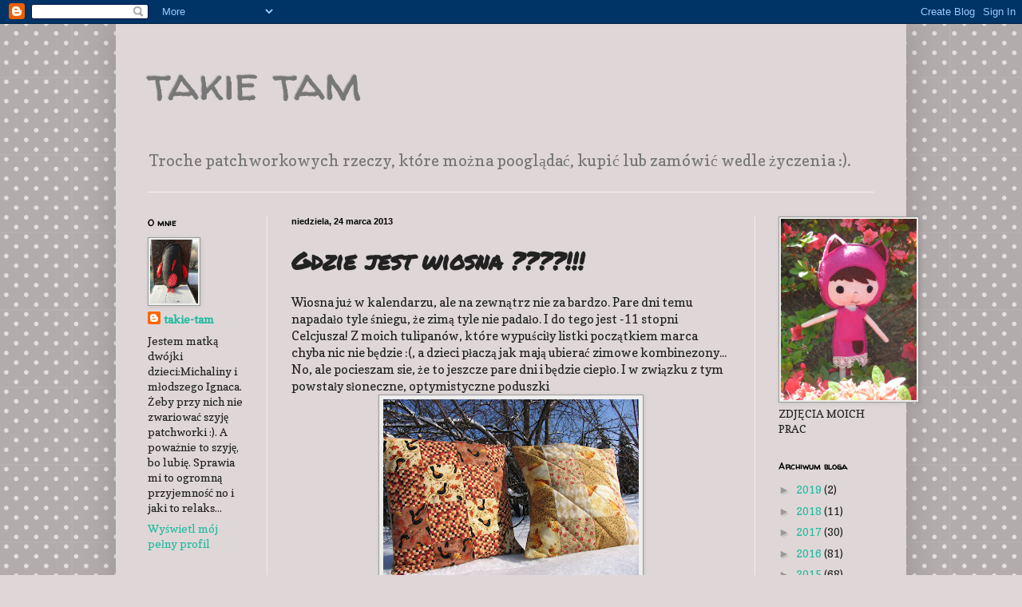

--- FILE ---
content_type: text/html; charset=UTF-8
request_url: http://blog.takie-tam.com/2013/03/gdzie-jest-wiosna.html
body_size: 13955
content:
<!DOCTYPE html>
<html class='v2' dir='ltr' lang='pl'>
<head>
<link href='https://www.blogger.com/static/v1/widgets/335934321-css_bundle_v2.css' rel='stylesheet' type='text/css'/>
<meta content='width=1100' name='viewport'/>
<meta content='text/html; charset=UTF-8' http-equiv='Content-Type'/>
<meta content='blogger' name='generator'/>
<link href='http://blog.takie-tam.com/favicon.ico' rel='icon' type='image/x-icon'/>
<link href='http://blog.takie-tam.com/2013/03/gdzie-jest-wiosna.html' rel='canonical'/>
<link rel="alternate" type="application/atom+xml" title="takie tam - Atom" href="http://blog.takie-tam.com/feeds/posts/default" />
<link rel="alternate" type="application/rss+xml" title="takie tam - RSS" href="http://blog.takie-tam.com/feeds/posts/default?alt=rss" />
<link rel="service.post" type="application/atom+xml" title="takie tam - Atom" href="https://www.blogger.com/feeds/6532046652282689311/posts/default" />

<link rel="alternate" type="application/atom+xml" title="takie tam - Atom" href="http://blog.takie-tam.com/feeds/52943315706905051/comments/default" />
<!--Can't find substitution for tag [blog.ieCssRetrofitLinks]-->
<link href='https://blogger.googleusercontent.com/img/b/R29vZ2xl/AVvXsEgEMn5zVA5EANVJKvvXiwmBc2Syx0qJpgR3-jxvFEt7nZZU36dssgGDh8ffQdEn4HEPn7TE4AL5nW3g5otL4GX1nvEVVlOHIzWDVJrl66OoszFp_vPERmihtcIKIQvZlZ4mxeGMkOR6f6Oz/s320/IMG_8896.jpg' rel='image_src'/>
<meta content='http://blog.takie-tam.com/2013/03/gdzie-jest-wiosna.html' property='og:url'/>
<meta content='Gdzie jest wiosna ????!!!' property='og:title'/>
<meta content='Wiosna już w kalendarzu, ale na zewnątrz nie za bardzo. Pare dni temu napadało tyle śniegu, że zimą tyle nie padało. I do tego jest -11 stop...' property='og:description'/>
<meta content='https://blogger.googleusercontent.com/img/b/R29vZ2xl/AVvXsEgEMn5zVA5EANVJKvvXiwmBc2Syx0qJpgR3-jxvFEt7nZZU36dssgGDh8ffQdEn4HEPn7TE4AL5nW3g5otL4GX1nvEVVlOHIzWDVJrl66OoszFp_vPERmihtcIKIQvZlZ4mxeGMkOR6f6Oz/w1200-h630-p-k-no-nu/IMG_8896.jpg' property='og:image'/>
<title>takie tam: Gdzie jest wiosna ????!!!</title>
<style type='text/css'>@font-face{font-family:'Copse';font-style:normal;font-weight:400;font-display:swap;src:url(//fonts.gstatic.com/s/copse/v16/11hPGpDKz1rGb3dkFEmDUq-B.woff2)format('woff2');unicode-range:U+0000-00FF,U+0131,U+0152-0153,U+02BB-02BC,U+02C6,U+02DA,U+02DC,U+0304,U+0308,U+0329,U+2000-206F,U+20AC,U+2122,U+2191,U+2193,U+2212,U+2215,U+FEFF,U+FFFD;}@font-face{font-family:'Permanent Marker';font-style:normal;font-weight:400;font-display:swap;src:url(//fonts.gstatic.com/s/permanentmarker/v16/Fh4uPib9Iyv2ucM6pGQMWimMp004La2Cf5b6jlg.woff2)format('woff2');unicode-range:U+0000-00FF,U+0131,U+0152-0153,U+02BB-02BC,U+02C6,U+02DA,U+02DC,U+0304,U+0308,U+0329,U+2000-206F,U+20AC,U+2122,U+2191,U+2193,U+2212,U+2215,U+FEFF,U+FFFD;}@font-face{font-family:'Walter Turncoat';font-style:normal;font-weight:400;font-display:swap;src:url(//fonts.gstatic.com/s/walterturncoat/v24/snfys0Gs98ln43n0d-14ULoToe6LZxecYZVfqA.woff2)format('woff2');unicode-range:U+0000-00FF,U+0131,U+0152-0153,U+02BB-02BC,U+02C6,U+02DA,U+02DC,U+0304,U+0308,U+0329,U+2000-206F,U+20AC,U+2122,U+2191,U+2193,U+2212,U+2215,U+FEFF,U+FFFD;}</style>
<style id='page-skin-1' type='text/css'><!--
/*
-----------------------------------------------
Blogger Template Style
Name:     Simple
Designer: Blogger
URL:      www.blogger.com
----------------------------------------------- */
/* Content
----------------------------------------------- */
body {
font: normal normal 14px Copse;
color: #222222;
background: #dfd7d7 url(//themes.googleusercontent.com/image?id=0BwVBOzw_-hbMNTQ3ODdjYmYtM2Q1Mi00MjBiLTlkNjgtZjIxMGMyYWVjYmYz) repeat scroll top center /* Credit: Ollustrator (http://www.istockphoto.com/googleimages.php?id=9505737&platform=blogger) */;
padding: 0 40px 40px 40px;
}
html body .region-inner {
min-width: 0;
max-width: 100%;
width: auto;
}
h2 {
font-size: 22px;
}
a:link {
text-decoration:none;
color: #21bba0;
}
a:visited {
text-decoration:none;
color: #888888;
}
a:hover {
text-decoration:underline;
color: #32ffed;
}
.body-fauxcolumn-outer .fauxcolumn-inner {
background: transparent none repeat scroll top left;
_background-image: none;
}
.body-fauxcolumn-outer .cap-top {
position: absolute;
z-index: 1;
height: 400px;
width: 100%;
}
.body-fauxcolumn-outer .cap-top .cap-left {
width: 100%;
background: transparent none repeat-x scroll top left;
_background-image: none;
}
.content-outer {
-moz-box-shadow: 0 0 40px rgba(0, 0, 0, .15);
-webkit-box-shadow: 0 0 5px rgba(0, 0, 0, .15);
-goog-ms-box-shadow: 0 0 10px #333333;
box-shadow: 0 0 40px rgba(0, 0, 0, .15);
margin-bottom: 1px;
}
.content-inner {
padding: 10px 10px;
}
.content-inner {
background-color: #dfd7d7;
}
/* Header
----------------------------------------------- */
.header-outer {
background: #dfd7d7 none repeat-x scroll 0 -400px;
_background-image: none;
}
.Header h1 {
font: normal normal 60px Walter Turncoat;
color: #777777;
text-shadow: -1px -1px 1px rgba(0, 0, 0, .2);
}
.Header h1 a {
color: #777777;
}
.Header .description {
font-size: 140%;
color: #777777;
}
.header-inner .Header .titlewrapper {
padding: 22px 30px;
}
.header-inner .Header .descriptionwrapper {
padding: 0 30px;
}
/* Tabs
----------------------------------------------- */
.tabs-inner .section:first-child {
border-top: 1px solid #efefef;
}
.tabs-inner .section:first-child ul {
margin-top: -1px;
border-top: 1px solid #efefef;
border-left: 0 solid #efefef;
border-right: 0 solid #efefef;
}
.tabs-inner .widget ul {
background: #999999 url(https://resources.blogblog.com/blogblog/data/1kt/simple/gradients_light.png) repeat-x scroll 0 -800px;
_background-image: none;
border-bottom: 1px solid #efefef;
margin-top: 0;
margin-left: -30px;
margin-right: -30px;
}
.tabs-inner .widget li a {
display: inline-block;
padding: .6em 1em;
font: normal normal 14px Arial, Tahoma, Helvetica, FreeSans, sans-serif;
color: #999999;
border-left: 1px solid #dfd7d7;
border-right: 1px solid #efefef;
}
.tabs-inner .widget li:first-child a {
border-left: none;
}
.tabs-inner .widget li.selected a, .tabs-inner .widget li a:hover {
color: #000000;
background-color: #eeeeee;
text-decoration: none;
}
/* Columns
----------------------------------------------- */
.main-outer {
border-top: 0 solid #eeeeee;
}
.fauxcolumn-left-outer .fauxcolumn-inner {
border-right: 1px solid #eeeeee;
}
.fauxcolumn-right-outer .fauxcolumn-inner {
border-left: 1px solid #eeeeee;
}
/* Headings
----------------------------------------------- */
div.widget > h2,
div.widget h2.title {
margin: 0 0 1em 0;
font: normal bold 11px Walter Turncoat;
color: #000000;
}
/* Widgets
----------------------------------------------- */
.widget .zippy {
color: #999999;
text-shadow: 2px 2px 1px rgba(0, 0, 0, .1);
}
.widget .popular-posts ul {
list-style: none;
}
/* Posts
----------------------------------------------- */
h2.date-header {
font: normal bold 11px Arial, Tahoma, Helvetica, FreeSans, sans-serif;
}
.date-header span {
background-color: transparent;
color: #000000;
padding: inherit;
letter-spacing: inherit;
margin: inherit;
}
.main-inner {
padding-top: 30px;
padding-bottom: 30px;
}
.main-inner .column-center-inner {
padding: 0 15px;
}
.main-inner .column-center-inner .section {
margin: 0 15px;
}
.post {
margin: 0 0 25px 0;
}
h3.post-title, .comments h4 {
font: normal bold 30px Permanent Marker;
margin: .75em 0 0;
}
.post-body {
font-size: 110%;
line-height: 1.4;
position: relative;
}
.post-body img, .post-body .tr-caption-container, .Profile img, .Image img,
.BlogList .item-thumbnail img {
padding: 2px;
background: #eeeeee;
border: 1px solid #999999;
-moz-box-shadow: 1px 1px 5px rgba(0, 0, 0, .1);
-webkit-box-shadow: 1px 1px 5px rgba(0, 0, 0, .1);
box-shadow: 1px 1px 5px rgba(0, 0, 0, .1);
}
.post-body img, .post-body .tr-caption-container {
padding: 5px;
}
.post-body .tr-caption-container {
color: #000000;
}
.post-body .tr-caption-container img {
padding: 0;
background: transparent;
border: none;
-moz-box-shadow: 0 0 0 rgba(0, 0, 0, .1);
-webkit-box-shadow: 0 0 0 rgba(0, 0, 0, .1);
box-shadow: 0 0 0 rgba(0, 0, 0, .1);
}
.post-header {
margin: 0 0 1.5em;
line-height: 1.6;
font-size: 90%;
}
.post-footer {
margin: 20px -2px 0;
padding: 5px 10px;
color: #666666;
background-color: #dfd7d7;
border-bottom: 1px solid #dfd7d7;
line-height: 1.6;
font-size: 90%;
}
#comments .comment-author {
padding-top: 1.5em;
border-top: 1px solid #eeeeee;
background-position: 0 1.5em;
}
#comments .comment-author:first-child {
padding-top: 0;
border-top: none;
}
.avatar-image-container {
margin: .2em 0 0;
}
#comments .avatar-image-container img {
border: 1px solid #999999;
}
/* Comments
----------------------------------------------- */
.comments .comments-content .icon.blog-author {
background-repeat: no-repeat;
background-image: url([data-uri]);
}
.comments .comments-content .loadmore a {
border-top: 1px solid #999999;
border-bottom: 1px solid #999999;
}
.comments .comment-thread.inline-thread {
background-color: #dfd7d7;
}
.comments .continue {
border-top: 2px solid #999999;
}
/* Accents
---------------------------------------------- */
.section-columns td.columns-cell {
border-left: 1px solid #eeeeee;
}
.blog-pager {
background: transparent none no-repeat scroll top center;
}
.blog-pager-older-link, .home-link,
.blog-pager-newer-link {
background-color: #dfd7d7;
padding: 5px;
}
.footer-outer {
border-top: 0 dashed #bbbbbb;
}
/* Mobile
----------------------------------------------- */
body.mobile  {
background-size: auto;
}
.mobile .body-fauxcolumn-outer {
background: transparent none repeat scroll top left;
}
.mobile .body-fauxcolumn-outer .cap-top {
background-size: 100% auto;
}
.mobile .content-outer {
-webkit-box-shadow: 0 0 3px rgba(0, 0, 0, .15);
box-shadow: 0 0 3px rgba(0, 0, 0, .15);
}
.mobile .tabs-inner .widget ul {
margin-left: 0;
margin-right: 0;
}
.mobile .post {
margin: 0;
}
.mobile .main-inner .column-center-inner .section {
margin: 0;
}
.mobile .date-header span {
padding: 0.1em 10px;
margin: 0 -10px;
}
.mobile h3.post-title {
margin: 0;
}
.mobile .blog-pager {
background: transparent none no-repeat scroll top center;
}
.mobile .footer-outer {
border-top: none;
}
.mobile .main-inner, .mobile .footer-inner {
background-color: #dfd7d7;
}
.mobile-index-contents {
color: #222222;
}
.mobile-link-button {
background-color: #21bba0;
}
.mobile-link-button a:link, .mobile-link-button a:visited {
color: #ffffff;
}
.mobile .tabs-inner .section:first-child {
border-top: none;
}
.mobile .tabs-inner .PageList .widget-content {
background-color: #eeeeee;
color: #000000;
border-top: 1px solid #efefef;
border-bottom: 1px solid #efefef;
}
.mobile .tabs-inner .PageList .widget-content .pagelist-arrow {
border-left: 1px solid #efefef;
}

--></style>
<style id='template-skin-1' type='text/css'><!--
body {
min-width: 990px;
}
.content-outer, .content-fauxcolumn-outer, .region-inner {
min-width: 990px;
max-width: 990px;
_width: 990px;
}
.main-inner .columns {
padding-left: 180px;
padding-right: 180px;
}
.main-inner .fauxcolumn-center-outer {
left: 180px;
right: 180px;
/* IE6 does not respect left and right together */
_width: expression(this.parentNode.offsetWidth -
parseInt("180px") -
parseInt("180px") + 'px');
}
.main-inner .fauxcolumn-left-outer {
width: 180px;
}
.main-inner .fauxcolumn-right-outer {
width: 180px;
}
.main-inner .column-left-outer {
width: 180px;
right: 100%;
margin-left: -180px;
}
.main-inner .column-right-outer {
width: 180px;
margin-right: -180px;
}
#layout {
min-width: 0;
}
#layout .content-outer {
min-width: 0;
width: 800px;
}
#layout .region-inner {
min-width: 0;
width: auto;
}
body#layout div.add_widget {
padding: 8px;
}
body#layout div.add_widget a {
margin-left: 32px;
}
--></style>
<style>
    body {background-image:url(\/\/themes.googleusercontent.com\/image?id=0BwVBOzw_-hbMNTQ3ODdjYmYtM2Q1Mi00MjBiLTlkNjgtZjIxMGMyYWVjYmYz);}
    
@media (max-width: 200px) { body {background-image:url(\/\/themes.googleusercontent.com\/image?id=0BwVBOzw_-hbMNTQ3ODdjYmYtM2Q1Mi00MjBiLTlkNjgtZjIxMGMyYWVjYmYz&options=w200);}}
@media (max-width: 400px) and (min-width: 201px) { body {background-image:url(\/\/themes.googleusercontent.com\/image?id=0BwVBOzw_-hbMNTQ3ODdjYmYtM2Q1Mi00MjBiLTlkNjgtZjIxMGMyYWVjYmYz&options=w400);}}
@media (max-width: 800px) and (min-width: 401px) { body {background-image:url(\/\/themes.googleusercontent.com\/image?id=0BwVBOzw_-hbMNTQ3ODdjYmYtM2Q1Mi00MjBiLTlkNjgtZjIxMGMyYWVjYmYz&options=w800);}}
@media (max-width: 1200px) and (min-width: 801px) { body {background-image:url(\/\/themes.googleusercontent.com\/image?id=0BwVBOzw_-hbMNTQ3ODdjYmYtM2Q1Mi00MjBiLTlkNjgtZjIxMGMyYWVjYmYz&options=w1200);}}
/* Last tag covers anything over one higher than the previous max-size cap. */
@media (min-width: 1201px) { body {background-image:url(\/\/themes.googleusercontent.com\/image?id=0BwVBOzw_-hbMNTQ3ODdjYmYtM2Q1Mi00MjBiLTlkNjgtZjIxMGMyYWVjYmYz&options=w1600);}}
  </style>
<link href='https://www.blogger.com/dyn-css/authorization.css?targetBlogID=6532046652282689311&amp;zx=9d1f9dee-2fa7-40a0-8ceb-1f5d47877fff' media='none' onload='if(media!=&#39;all&#39;)media=&#39;all&#39;' rel='stylesheet'/><noscript><link href='https://www.blogger.com/dyn-css/authorization.css?targetBlogID=6532046652282689311&amp;zx=9d1f9dee-2fa7-40a0-8ceb-1f5d47877fff' rel='stylesheet'/></noscript>
<meta name='google-adsense-platform-account' content='ca-host-pub-1556223355139109'/>
<meta name='google-adsense-platform-domain' content='blogspot.com'/>

</head>
<body class='loading variant-pale'>
<div class='navbar section' id='navbar' name='Pasek nawigacyjny'><div class='widget Navbar' data-version='1' id='Navbar1'><script type="text/javascript">
    function setAttributeOnload(object, attribute, val) {
      if(window.addEventListener) {
        window.addEventListener('load',
          function(){ object[attribute] = val; }, false);
      } else {
        window.attachEvent('onload', function(){ object[attribute] = val; });
      }
    }
  </script>
<div id="navbar-iframe-container"></div>
<script type="text/javascript" src="https://apis.google.com/js/platform.js"></script>
<script type="text/javascript">
      gapi.load("gapi.iframes:gapi.iframes.style.bubble", function() {
        if (gapi.iframes && gapi.iframes.getContext) {
          gapi.iframes.getContext().openChild({
              url: 'https://www.blogger.com/navbar/6532046652282689311?po\x3d52943315706905051\x26origin\x3dhttp://blog.takie-tam.com',
              where: document.getElementById("navbar-iframe-container"),
              id: "navbar-iframe"
          });
        }
      });
    </script><script type="text/javascript">
(function() {
var script = document.createElement('script');
script.type = 'text/javascript';
script.src = '//pagead2.googlesyndication.com/pagead/js/google_top_exp.js';
var head = document.getElementsByTagName('head')[0];
if (head) {
head.appendChild(script);
}})();
</script>
</div></div>
<div class='body-fauxcolumns'>
<div class='fauxcolumn-outer body-fauxcolumn-outer'>
<div class='cap-top'>
<div class='cap-left'></div>
<div class='cap-right'></div>
</div>
<div class='fauxborder-left'>
<div class='fauxborder-right'></div>
<div class='fauxcolumn-inner'>
</div>
</div>
<div class='cap-bottom'>
<div class='cap-left'></div>
<div class='cap-right'></div>
</div>
</div>
</div>
<div class='content'>
<div class='content-fauxcolumns'>
<div class='fauxcolumn-outer content-fauxcolumn-outer'>
<div class='cap-top'>
<div class='cap-left'></div>
<div class='cap-right'></div>
</div>
<div class='fauxborder-left'>
<div class='fauxborder-right'></div>
<div class='fauxcolumn-inner'>
</div>
</div>
<div class='cap-bottom'>
<div class='cap-left'></div>
<div class='cap-right'></div>
</div>
</div>
</div>
<div class='content-outer'>
<div class='content-cap-top cap-top'>
<div class='cap-left'></div>
<div class='cap-right'></div>
</div>
<div class='fauxborder-left content-fauxborder-left'>
<div class='fauxborder-right content-fauxborder-right'></div>
<div class='content-inner'>
<header>
<div class='header-outer'>
<div class='header-cap-top cap-top'>
<div class='cap-left'></div>
<div class='cap-right'></div>
</div>
<div class='fauxborder-left header-fauxborder-left'>
<div class='fauxborder-right header-fauxborder-right'></div>
<div class='region-inner header-inner'>
<div class='header section' id='header' name='Nagłówek'><div class='widget Header' data-version='1' id='Header1'>
<div id='header-inner'>
<div class='titlewrapper'>
<h1 class='title'>
<a href='http://blog.takie-tam.com/'>
takie tam
</a>
</h1>
</div>
<div class='descriptionwrapper'>
<p class='description'><span>Troche patchworkowych rzeczy, które można pooglądać, kupić lub zamówić wedle życzenia :).</span></p>
</div>
</div>
</div></div>
</div>
</div>
<div class='header-cap-bottom cap-bottom'>
<div class='cap-left'></div>
<div class='cap-right'></div>
</div>
</div>
</header>
<div class='tabs-outer'>
<div class='tabs-cap-top cap-top'>
<div class='cap-left'></div>
<div class='cap-right'></div>
</div>
<div class='fauxborder-left tabs-fauxborder-left'>
<div class='fauxborder-right tabs-fauxborder-right'></div>
<div class='region-inner tabs-inner'>
<div class='tabs no-items section' id='crosscol' name='Wszystkie kolumny'></div>
<div class='tabs no-items section' id='crosscol-overflow' name='Cross-Column 2'></div>
</div>
</div>
<div class='tabs-cap-bottom cap-bottom'>
<div class='cap-left'></div>
<div class='cap-right'></div>
</div>
</div>
<div class='main-outer'>
<div class='main-cap-top cap-top'>
<div class='cap-left'></div>
<div class='cap-right'></div>
</div>
<div class='fauxborder-left main-fauxborder-left'>
<div class='fauxborder-right main-fauxborder-right'></div>
<div class='region-inner main-inner'>
<div class='columns fauxcolumns'>
<div class='fauxcolumn-outer fauxcolumn-center-outer'>
<div class='cap-top'>
<div class='cap-left'></div>
<div class='cap-right'></div>
</div>
<div class='fauxborder-left'>
<div class='fauxborder-right'></div>
<div class='fauxcolumn-inner'>
</div>
</div>
<div class='cap-bottom'>
<div class='cap-left'></div>
<div class='cap-right'></div>
</div>
</div>
<div class='fauxcolumn-outer fauxcolumn-left-outer'>
<div class='cap-top'>
<div class='cap-left'></div>
<div class='cap-right'></div>
</div>
<div class='fauxborder-left'>
<div class='fauxborder-right'></div>
<div class='fauxcolumn-inner'>
</div>
</div>
<div class='cap-bottom'>
<div class='cap-left'></div>
<div class='cap-right'></div>
</div>
</div>
<div class='fauxcolumn-outer fauxcolumn-right-outer'>
<div class='cap-top'>
<div class='cap-left'></div>
<div class='cap-right'></div>
</div>
<div class='fauxborder-left'>
<div class='fauxborder-right'></div>
<div class='fauxcolumn-inner'>
</div>
</div>
<div class='cap-bottom'>
<div class='cap-left'></div>
<div class='cap-right'></div>
</div>
</div>
<!-- corrects IE6 width calculation -->
<div class='columns-inner'>
<div class='column-center-outer'>
<div class='column-center-inner'>
<div class='main section' id='main' name='Główny'><div class='widget Blog' data-version='1' id='Blog1'>
<div class='blog-posts hfeed'>

          <div class="date-outer">
        
<h2 class='date-header'><span>niedziela, 24 marca 2013</span></h2>

          <div class="date-posts">
        
<div class='post-outer'>
<div class='post hentry uncustomized-post-template' itemprop='blogPost' itemscope='itemscope' itemtype='http://schema.org/BlogPosting'>
<meta content='https://blogger.googleusercontent.com/img/b/R29vZ2xl/AVvXsEgEMn5zVA5EANVJKvvXiwmBc2Syx0qJpgR3-jxvFEt7nZZU36dssgGDh8ffQdEn4HEPn7TE4AL5nW3g5otL4GX1nvEVVlOHIzWDVJrl66OoszFp_vPERmihtcIKIQvZlZ4mxeGMkOR6f6Oz/s320/IMG_8896.jpg' itemprop='image_url'/>
<meta content='6532046652282689311' itemprop='blogId'/>
<meta content='52943315706905051' itemprop='postId'/>
<a name='52943315706905051'></a>
<h3 class='post-title entry-title' itemprop='name'>
Gdzie jest wiosna ????!!!
</h3>
<div class='post-header'>
<div class='post-header-line-1'></div>
</div>
<div class='post-body entry-content' id='post-body-52943315706905051' itemprop='description articleBody'>
Wiosna już w kalendarzu, ale na zewnątrz nie za bardzo. Pare dni temu napadało tyle śniegu, że zimą tyle nie padało. I do tego jest -11 stopni Celcjusza! Z moich tulipanów, które wypuściły listki początkiem marca chyba nic nie będzie :(, a dzieci płaczą jak mają ubierać zimowe kombinezony...<br />
No, ale pocieszam sie, że to jeszcze pare dni i będzie ciepło. I w związku z tym powstały słoneczne, optymistyczne poduszki<br />
<div class="separator" style="clear: both; text-align: center;">
<a href="https://blogger.googleusercontent.com/img/b/R29vZ2xl/AVvXsEgEMn5zVA5EANVJKvvXiwmBc2Syx0qJpgR3-jxvFEt7nZZU36dssgGDh8ffQdEn4HEPn7TE4AL5nW3g5otL4GX1nvEVVlOHIzWDVJrl66OoszFp_vPERmihtcIKIQvZlZ4mxeGMkOR6f6Oz/s1600/IMG_8896.jpg" imageanchor="1" style="margin-left: 1em; margin-right: 1em;"><img border="0" height="240" src="https://blogger.googleusercontent.com/img/b/R29vZ2xl/AVvXsEgEMn5zVA5EANVJKvvXiwmBc2Syx0qJpgR3-jxvFEt7nZZU36dssgGDh8ffQdEn4HEPn7TE4AL5nW3g5otL4GX1nvEVVlOHIzWDVJrl66OoszFp_vPERmihtcIKIQvZlZ4mxeGMkOR6f6Oz/s320/IMG_8896.jpg" width="320" /></a></div>
i "żółwiowa" torebka:<br />
<div class="separator" style="clear: both; text-align: center;">
<a href="https://blogger.googleusercontent.com/img/b/R29vZ2xl/AVvXsEh-TrTkDhwP13Cbp_g_kV6rnbUzGVaCGUlCX-T__ZTbe6aS2evSBFxpMV5ZOAul8d6qa0MptElNTv8zO0hVqSpgHEv_5mTj3EeX78qIUFEFhJXyBreOI3fQGNNbOXmpgICtDarLOGnj3SwD/s1600/IMG_8893.jpg" imageanchor="1" style="margin-left: 1em; margin-right: 1em;"><img border="0" height="240" src="https://blogger.googleusercontent.com/img/b/R29vZ2xl/AVvXsEh-TrTkDhwP13Cbp_g_kV6rnbUzGVaCGUlCX-T__ZTbe6aS2evSBFxpMV5ZOAul8d6qa0MptElNTv8zO0hVqSpgHEv_5mTj3EeX78qIUFEFhJXyBreOI3fQGNNbOXmpgICtDarLOGnj3SwD/s320/IMG_8893.jpg" width="320" /></a></div>
<br />
<br />
No i skończyłam jakiś czas temu "większe" szycie (narzuty na sofe i pufe, zasłony i poduszki). Niestety zdjecie nie jest zbyt dobre, bo robione było późno wieczorem, ale mam nadzieję, że właścicielka pstryknie mi fotke w bardziej sprzyjających okolicznościach :)<br />
<div class="separator" style="clear: both; text-align: center;">
<a href="https://blogger.googleusercontent.com/img/b/R29vZ2xl/AVvXsEihvB5ijFgT6hdM3fA105sEUx7B-0Et5WYzusUlpEGzgxYjwkNTB8Hjg_TjJ-Oi6tFOJXGC3ha9MWbtG7x3mzHm4Ux_pNSbB0lOh_imUUSp6Pb05k3-nB1gjzQwM_w8fjIt_ZhejBcUpR9k/s1600/IMG_8882.jpg" imageanchor="1" style="margin-left: 1em; margin-right: 1em;"><img border="0" height="240" src="https://blogger.googleusercontent.com/img/b/R29vZ2xl/AVvXsEihvB5ijFgT6hdM3fA105sEUx7B-0Et5WYzusUlpEGzgxYjwkNTB8Hjg_TjJ-Oi6tFOJXGC3ha9MWbtG7x3mzHm4Ux_pNSbB0lOh_imUUSp6Pb05k3-nB1gjzQwM_w8fjIt_ZhejBcUpR9k/s320/IMG_8882.jpg" width="320" /></a></div>
<br />
<div class="separator" style="clear: both; text-align: center;">
<a href="https://blogger.googleusercontent.com/img/b/R29vZ2xl/AVvXsEjW1DQVINDQuiAnp08jCXUg7ilCWLrEgK3ABwlVEm35VcnchU3nnYvHDkw89kSvdP2YvDdDIA9C9yCakbqqpIjBKkoY4JDS3Jbcjepk0CFfu6ANwN_HPuKwzwKBshqPfuD_4HT8o_MCXilJ/s1600/IMG_8885.jpg" imageanchor="1" style="margin-left: 1em; margin-right: 1em;"><img border="0" height="240" src="https://blogger.googleusercontent.com/img/b/R29vZ2xl/AVvXsEjW1DQVINDQuiAnp08jCXUg7ilCWLrEgK3ABwlVEm35VcnchU3nnYvHDkw89kSvdP2YvDdDIA9C9yCakbqqpIjBKkoY4JDS3Jbcjepk0CFfu6ANwN_HPuKwzwKBshqPfuD_4HT8o_MCXilJ/s320/IMG_8885.jpg" width="320" /></a></div>
A w tak zwanym miedzy czasie uszyłam jeszcze dwa "ubranka" na garnki do przedszkola Michaliny i poduszki:<br />
<div class="separator" style="clear: both; text-align: center;">
<a href="https://blogger.googleusercontent.com/img/b/R29vZ2xl/AVvXsEho9vShAcDr-Mht3ZVY4gFAHQ51S4LlT4Vl5TKFdglPL57YwWoq4OmC1Fukn2T7X7UaqfIYvi7tu2FtpBh8mw1xAjtb0CTqS2yN96Vdt7JLy0YOVjDcs-ReeFr_NPHAiW1tvhtP5dzZC4bX/s1600/IMG_8837.jpg" imageanchor="1" style="margin-left: 1em; margin-right: 1em;"><img border="0" height="240" src="https://blogger.googleusercontent.com/img/b/R29vZ2xl/AVvXsEho9vShAcDr-Mht3ZVY4gFAHQ51S4LlT4Vl5TKFdglPL57YwWoq4OmC1Fukn2T7X7UaqfIYvi7tu2FtpBh8mw1xAjtb0CTqS2yN96Vdt7JLy0YOVjDcs-ReeFr_NPHAiW1tvhtP5dzZC4bX/s320/IMG_8837.jpg" width="320" /></a></div>
A za tydzień święta Wielkanocne......<br /><br />
<br />
<div style='clear: both;'></div>
</div>
<div class='post-footer'>
<div class='post-footer-line post-footer-line-1'>
<span class='post-author vcard'>
Autor:
<span class='fn' itemprop='author' itemscope='itemscope' itemtype='http://schema.org/Person'>
<meta content='https://www.blogger.com/profile/14424086561843412749' itemprop='url'/>
<a class='g-profile' href='https://www.blogger.com/profile/14424086561843412749' rel='author' title='author profile'>
<span itemprop='name'>takie-tam</span>
</a>
</span>
</span>
<span class='post-timestamp'>
o
<meta content='http://blog.takie-tam.com/2013/03/gdzie-jest-wiosna.html' itemprop='url'/>
<a class='timestamp-link' href='http://blog.takie-tam.com/2013/03/gdzie-jest-wiosna.html' rel='bookmark' title='permanent link'><abbr class='published' itemprop='datePublished' title='2013-03-24T09:43:00+01:00'>09:43</abbr></a>
</span>
<span class='post-comment-link'>
</span>
<span class='post-icons'>
<span class='item-control blog-admin pid-2006950010'>
<a href='https://www.blogger.com/post-edit.g?blogID=6532046652282689311&postID=52943315706905051&from=pencil' title='Edytuj post'>
<img alt='' class='icon-action' height='18' src='https://resources.blogblog.com/img/icon18_edit_allbkg.gif' width='18'/>
</a>
</span>
</span>
<div class='post-share-buttons goog-inline-block'>
<a class='goog-inline-block share-button sb-email' href='https://www.blogger.com/share-post.g?blogID=6532046652282689311&postID=52943315706905051&target=email' target='_blank' title='Wyślij pocztą e-mail'><span class='share-button-link-text'>Wyślij pocztą e-mail</span></a><a class='goog-inline-block share-button sb-blog' href='https://www.blogger.com/share-post.g?blogID=6532046652282689311&postID=52943315706905051&target=blog' onclick='window.open(this.href, "_blank", "height=270,width=475"); return false;' target='_blank' title='Wrzuć na bloga'><span class='share-button-link-text'>Wrzuć na bloga</span></a><a class='goog-inline-block share-button sb-twitter' href='https://www.blogger.com/share-post.g?blogID=6532046652282689311&postID=52943315706905051&target=twitter' target='_blank' title='Udostępnij w X'><span class='share-button-link-text'>Udostępnij w X</span></a><a class='goog-inline-block share-button sb-facebook' href='https://www.blogger.com/share-post.g?blogID=6532046652282689311&postID=52943315706905051&target=facebook' onclick='window.open(this.href, "_blank", "height=430,width=640"); return false;' target='_blank' title='Udostępnij w usłudze Facebook'><span class='share-button-link-text'>Udostępnij w usłudze Facebook</span></a><a class='goog-inline-block share-button sb-pinterest' href='https://www.blogger.com/share-post.g?blogID=6532046652282689311&postID=52943315706905051&target=pinterest' target='_blank' title='Udostępnij w serwisie Pinterest'><span class='share-button-link-text'>Udostępnij w serwisie Pinterest</span></a>
</div>
</div>
<div class='post-footer-line post-footer-line-2'>
<span class='post-labels'>
</span>
</div>
<div class='post-footer-line post-footer-line-3'>
<span class='post-location'>
</span>
</div>
</div>
</div>
<div class='comments' id='comments'>
<a name='comments'></a>
<h4>Brak komentarzy:</h4>
<div id='Blog1_comments-block-wrapper'>
<dl class='avatar-comment-indent' id='comments-block'>
</dl>
</div>
<p class='comment-footer'>
<div class='comment-form'>
<a name='comment-form'></a>
<h4 id='comment-post-message'>Prześlij komentarz</h4>
<p>
</p>
<a href='https://www.blogger.com/comment/frame/6532046652282689311?po=52943315706905051&hl=pl&saa=85391&origin=http://blog.takie-tam.com' id='comment-editor-src'></a>
<iframe allowtransparency='true' class='blogger-iframe-colorize blogger-comment-from-post' frameborder='0' height='410px' id='comment-editor' name='comment-editor' src='' width='100%'></iframe>
<script src='https://www.blogger.com/static/v1/jsbin/2830521187-comment_from_post_iframe.js' type='text/javascript'></script>
<script type='text/javascript'>
      BLOG_CMT_createIframe('https://www.blogger.com/rpc_relay.html');
    </script>
</div>
</p>
</div>
</div>

        </div></div>
      
</div>
<div class='blog-pager' id='blog-pager'>
<span id='blog-pager-newer-link'>
<a class='blog-pager-newer-link' href='http://blog.takie-tam.com/2013/03/za-trzy-dni-swieta-wielkanocne-na.html' id='Blog1_blog-pager-newer-link' title='Nowszy post'>Nowszy post</a>
</span>
<span id='blog-pager-older-link'>
<a class='blog-pager-older-link' href='http://blog.takie-tam.com/2013/02/huu-huu.html' id='Blog1_blog-pager-older-link' title='Starszy post'>Starszy post</a>
</span>
<a class='home-link' href='http://blog.takie-tam.com/'>Strona główna</a>
</div>
<div class='clear'></div>
<div class='post-feeds'>
<div class='feed-links'>
Subskrybuj:
<a class='feed-link' href='http://blog.takie-tam.com/feeds/52943315706905051/comments/default' target='_blank' type='application/atom+xml'>Komentarze do posta (Atom)</a>
</div>
</div>
</div></div>
</div>
</div>
<div class='column-left-outer'>
<div class='column-left-inner'>
<aside>
<div class='sidebar section' id='sidebar-left-1'><div class='widget Profile' data-version='1' id='Profile1'>
<h2>O mnie</h2>
<div class='widget-content'>
<a href='https://www.blogger.com/profile/14424086561843412749'><img alt='Moje zdjęcie' class='profile-img' height='80' src='//blogger.googleusercontent.com/img/b/R29vZ2xl/AVvXsEi2NqICaeDiwWHv4bEsGPGtyDKpj1WEjNC4cmB1LZQuSDImDyCr7kibd80oc76hrNDMF_5GOp39GtYXs0jiBog4EQkOdKi34k5TdxVjOJyjS1kurgLInqbGSpNltV0fcJQ/s220/20131218_092629.jpg' width='60'/></a>
<dl class='profile-datablock'>
<dt class='profile-data'>
<a class='profile-name-link g-profile' href='https://www.blogger.com/profile/14424086561843412749' rel='author' style='background-image: url(//www.blogger.com/img/logo-16.png);'>
takie-tam
</a>
</dt>
<dd class='profile-textblock'>Jestem matką dwójki dzieci:Michaliny i młodszego Ignaca. Żeby przy nich nie zwariować szyję patchworki :). A poważnie to szyję, bo lubię. Sprawia mi to ogromną przyjemność no i jaki to relaks...</dd>
</dl>
<a class='profile-link' href='https://www.blogger.com/profile/14424086561843412749' rel='author'>Wyświetl mój pełny profil</a>
<div class='clear'></div>
</div>
</div><div class='widget Text' data-version='1' id='Text1'>
<h2 class='title'>Kontakt ze mną</h2>
<div class='widget-content'>
<span style="color:#333399;">ela@takie-tam.com</span>
</div>
<div class='clear'></div>
</div></div>
</aside>
</div>
</div>
<div class='column-right-outer'>
<div class='column-right-inner'>
<aside>
<div class='sidebar section' id='sidebar-right-1'><div class='widget Image' data-version='1' id='Image2'>
<div class='widget-content'>
<a href='http://picasaweb.google.com/107333632397457550901'>
<img alt='' height='227' id='Image2_img' src='https://blogger.googleusercontent.com/img/b/R29vZ2xl/AVvXsEhRAWyVnfO1b_knwEUTvk2xi-S3uU3on4-b_ozreu7J0_oNQCwa5-oYwsI5WnkDcs_O2rDfDhYwnAOuM4POhX-7DRIBpEJFJSwqIbq6y2DMGQy7gccHM_F35BmunVce3n1WiaDm_EbTg8ux/s640/Lala3.jpg' width='170'/>
</a>
<br/>
<span class='caption'>ZDJĘCIA MOICH PRAC</span>
</div>
<div class='clear'></div>
</div><div class='widget BlogArchive' data-version='1' id='BlogArchive1'>
<h2>Archiwum bloga</h2>
<div class='widget-content'>
<div id='ArchiveList'>
<div id='BlogArchive1_ArchiveList'>
<ul class='hierarchy'>
<li class='archivedate collapsed'>
<a class='toggle' href='javascript:void(0)'>
<span class='zippy'>

        &#9658;&#160;
      
</span>
</a>
<a class='post-count-link' href='http://blog.takie-tam.com/2019/'>
2019
</a>
<span class='post-count' dir='ltr'>(2)</span>
<ul class='hierarchy'>
<li class='archivedate collapsed'>
<a class='toggle' href='javascript:void(0)'>
<span class='zippy'>

        &#9658;&#160;
      
</span>
</a>
<a class='post-count-link' href='http://blog.takie-tam.com/2019/02/'>
lutego
</a>
<span class='post-count' dir='ltr'>(2)</span>
</li>
</ul>
</li>
</ul>
<ul class='hierarchy'>
<li class='archivedate collapsed'>
<a class='toggle' href='javascript:void(0)'>
<span class='zippy'>

        &#9658;&#160;
      
</span>
</a>
<a class='post-count-link' href='http://blog.takie-tam.com/2018/'>
2018
</a>
<span class='post-count' dir='ltr'>(11)</span>
<ul class='hierarchy'>
<li class='archivedate collapsed'>
<a class='toggle' href='javascript:void(0)'>
<span class='zippy'>

        &#9658;&#160;
      
</span>
</a>
<a class='post-count-link' href='http://blog.takie-tam.com/2018/11/'>
listopada
</a>
<span class='post-count' dir='ltr'>(1)</span>
</li>
</ul>
<ul class='hierarchy'>
<li class='archivedate collapsed'>
<a class='toggle' href='javascript:void(0)'>
<span class='zippy'>

        &#9658;&#160;
      
</span>
</a>
<a class='post-count-link' href='http://blog.takie-tam.com/2018/09/'>
września
</a>
<span class='post-count' dir='ltr'>(1)</span>
</li>
</ul>
<ul class='hierarchy'>
<li class='archivedate collapsed'>
<a class='toggle' href='javascript:void(0)'>
<span class='zippy'>

        &#9658;&#160;
      
</span>
</a>
<a class='post-count-link' href='http://blog.takie-tam.com/2018/07/'>
lipca
</a>
<span class='post-count' dir='ltr'>(2)</span>
</li>
</ul>
<ul class='hierarchy'>
<li class='archivedate collapsed'>
<a class='toggle' href='javascript:void(0)'>
<span class='zippy'>

        &#9658;&#160;
      
</span>
</a>
<a class='post-count-link' href='http://blog.takie-tam.com/2018/04/'>
kwietnia
</a>
<span class='post-count' dir='ltr'>(1)</span>
</li>
</ul>
<ul class='hierarchy'>
<li class='archivedate collapsed'>
<a class='toggle' href='javascript:void(0)'>
<span class='zippy'>

        &#9658;&#160;
      
</span>
</a>
<a class='post-count-link' href='http://blog.takie-tam.com/2018/03/'>
marca
</a>
<span class='post-count' dir='ltr'>(2)</span>
</li>
</ul>
<ul class='hierarchy'>
<li class='archivedate collapsed'>
<a class='toggle' href='javascript:void(0)'>
<span class='zippy'>

        &#9658;&#160;
      
</span>
</a>
<a class='post-count-link' href='http://blog.takie-tam.com/2018/01/'>
stycznia
</a>
<span class='post-count' dir='ltr'>(4)</span>
</li>
</ul>
</li>
</ul>
<ul class='hierarchy'>
<li class='archivedate collapsed'>
<a class='toggle' href='javascript:void(0)'>
<span class='zippy'>

        &#9658;&#160;
      
</span>
</a>
<a class='post-count-link' href='http://blog.takie-tam.com/2017/'>
2017
</a>
<span class='post-count' dir='ltr'>(30)</span>
<ul class='hierarchy'>
<li class='archivedate collapsed'>
<a class='toggle' href='javascript:void(0)'>
<span class='zippy'>

        &#9658;&#160;
      
</span>
</a>
<a class='post-count-link' href='http://blog.takie-tam.com/2017/12/'>
grudnia
</a>
<span class='post-count' dir='ltr'>(2)</span>
</li>
</ul>
<ul class='hierarchy'>
<li class='archivedate collapsed'>
<a class='toggle' href='javascript:void(0)'>
<span class='zippy'>

        &#9658;&#160;
      
</span>
</a>
<a class='post-count-link' href='http://blog.takie-tam.com/2017/10/'>
października
</a>
<span class='post-count' dir='ltr'>(1)</span>
</li>
</ul>
<ul class='hierarchy'>
<li class='archivedate collapsed'>
<a class='toggle' href='javascript:void(0)'>
<span class='zippy'>

        &#9658;&#160;
      
</span>
</a>
<a class='post-count-link' href='http://blog.takie-tam.com/2017/09/'>
września
</a>
<span class='post-count' dir='ltr'>(1)</span>
</li>
</ul>
<ul class='hierarchy'>
<li class='archivedate collapsed'>
<a class='toggle' href='javascript:void(0)'>
<span class='zippy'>

        &#9658;&#160;
      
</span>
</a>
<a class='post-count-link' href='http://blog.takie-tam.com/2017/07/'>
lipca
</a>
<span class='post-count' dir='ltr'>(3)</span>
</li>
</ul>
<ul class='hierarchy'>
<li class='archivedate collapsed'>
<a class='toggle' href='javascript:void(0)'>
<span class='zippy'>

        &#9658;&#160;
      
</span>
</a>
<a class='post-count-link' href='http://blog.takie-tam.com/2017/06/'>
czerwca
</a>
<span class='post-count' dir='ltr'>(3)</span>
</li>
</ul>
<ul class='hierarchy'>
<li class='archivedate collapsed'>
<a class='toggle' href='javascript:void(0)'>
<span class='zippy'>

        &#9658;&#160;
      
</span>
</a>
<a class='post-count-link' href='http://blog.takie-tam.com/2017/05/'>
maja
</a>
<span class='post-count' dir='ltr'>(1)</span>
</li>
</ul>
<ul class='hierarchy'>
<li class='archivedate collapsed'>
<a class='toggle' href='javascript:void(0)'>
<span class='zippy'>

        &#9658;&#160;
      
</span>
</a>
<a class='post-count-link' href='http://blog.takie-tam.com/2017/04/'>
kwietnia
</a>
<span class='post-count' dir='ltr'>(5)</span>
</li>
</ul>
<ul class='hierarchy'>
<li class='archivedate collapsed'>
<a class='toggle' href='javascript:void(0)'>
<span class='zippy'>

        &#9658;&#160;
      
</span>
</a>
<a class='post-count-link' href='http://blog.takie-tam.com/2017/03/'>
marca
</a>
<span class='post-count' dir='ltr'>(3)</span>
</li>
</ul>
<ul class='hierarchy'>
<li class='archivedate collapsed'>
<a class='toggle' href='javascript:void(0)'>
<span class='zippy'>

        &#9658;&#160;
      
</span>
</a>
<a class='post-count-link' href='http://blog.takie-tam.com/2017/02/'>
lutego
</a>
<span class='post-count' dir='ltr'>(5)</span>
</li>
</ul>
<ul class='hierarchy'>
<li class='archivedate collapsed'>
<a class='toggle' href='javascript:void(0)'>
<span class='zippy'>

        &#9658;&#160;
      
</span>
</a>
<a class='post-count-link' href='http://blog.takie-tam.com/2017/01/'>
stycznia
</a>
<span class='post-count' dir='ltr'>(6)</span>
</li>
</ul>
</li>
</ul>
<ul class='hierarchy'>
<li class='archivedate collapsed'>
<a class='toggle' href='javascript:void(0)'>
<span class='zippy'>

        &#9658;&#160;
      
</span>
</a>
<a class='post-count-link' href='http://blog.takie-tam.com/2016/'>
2016
</a>
<span class='post-count' dir='ltr'>(81)</span>
<ul class='hierarchy'>
<li class='archivedate collapsed'>
<a class='toggle' href='javascript:void(0)'>
<span class='zippy'>

        &#9658;&#160;
      
</span>
</a>
<a class='post-count-link' href='http://blog.takie-tam.com/2016/12/'>
grudnia
</a>
<span class='post-count' dir='ltr'>(9)</span>
</li>
</ul>
<ul class='hierarchy'>
<li class='archivedate collapsed'>
<a class='toggle' href='javascript:void(0)'>
<span class='zippy'>

        &#9658;&#160;
      
</span>
</a>
<a class='post-count-link' href='http://blog.takie-tam.com/2016/11/'>
listopada
</a>
<span class='post-count' dir='ltr'>(10)</span>
</li>
</ul>
<ul class='hierarchy'>
<li class='archivedate collapsed'>
<a class='toggle' href='javascript:void(0)'>
<span class='zippy'>

        &#9658;&#160;
      
</span>
</a>
<a class='post-count-link' href='http://blog.takie-tam.com/2016/10/'>
października
</a>
<span class='post-count' dir='ltr'>(6)</span>
</li>
</ul>
<ul class='hierarchy'>
<li class='archivedate collapsed'>
<a class='toggle' href='javascript:void(0)'>
<span class='zippy'>

        &#9658;&#160;
      
</span>
</a>
<a class='post-count-link' href='http://blog.takie-tam.com/2016/09/'>
września
</a>
<span class='post-count' dir='ltr'>(6)</span>
</li>
</ul>
<ul class='hierarchy'>
<li class='archivedate collapsed'>
<a class='toggle' href='javascript:void(0)'>
<span class='zippy'>

        &#9658;&#160;
      
</span>
</a>
<a class='post-count-link' href='http://blog.takie-tam.com/2016/08/'>
sierpnia
</a>
<span class='post-count' dir='ltr'>(8)</span>
</li>
</ul>
<ul class='hierarchy'>
<li class='archivedate collapsed'>
<a class='toggle' href='javascript:void(0)'>
<span class='zippy'>

        &#9658;&#160;
      
</span>
</a>
<a class='post-count-link' href='http://blog.takie-tam.com/2016/07/'>
lipca
</a>
<span class='post-count' dir='ltr'>(9)</span>
</li>
</ul>
<ul class='hierarchy'>
<li class='archivedate collapsed'>
<a class='toggle' href='javascript:void(0)'>
<span class='zippy'>

        &#9658;&#160;
      
</span>
</a>
<a class='post-count-link' href='http://blog.takie-tam.com/2016/06/'>
czerwca
</a>
<span class='post-count' dir='ltr'>(6)</span>
</li>
</ul>
<ul class='hierarchy'>
<li class='archivedate collapsed'>
<a class='toggle' href='javascript:void(0)'>
<span class='zippy'>

        &#9658;&#160;
      
</span>
</a>
<a class='post-count-link' href='http://blog.takie-tam.com/2016/05/'>
maja
</a>
<span class='post-count' dir='ltr'>(6)</span>
</li>
</ul>
<ul class='hierarchy'>
<li class='archivedate collapsed'>
<a class='toggle' href='javascript:void(0)'>
<span class='zippy'>

        &#9658;&#160;
      
</span>
</a>
<a class='post-count-link' href='http://blog.takie-tam.com/2016/04/'>
kwietnia
</a>
<span class='post-count' dir='ltr'>(3)</span>
</li>
</ul>
<ul class='hierarchy'>
<li class='archivedate collapsed'>
<a class='toggle' href='javascript:void(0)'>
<span class='zippy'>

        &#9658;&#160;
      
</span>
</a>
<a class='post-count-link' href='http://blog.takie-tam.com/2016/03/'>
marca
</a>
<span class='post-count' dir='ltr'>(4)</span>
</li>
</ul>
<ul class='hierarchy'>
<li class='archivedate collapsed'>
<a class='toggle' href='javascript:void(0)'>
<span class='zippy'>

        &#9658;&#160;
      
</span>
</a>
<a class='post-count-link' href='http://blog.takie-tam.com/2016/02/'>
lutego
</a>
<span class='post-count' dir='ltr'>(8)</span>
</li>
</ul>
<ul class='hierarchy'>
<li class='archivedate collapsed'>
<a class='toggle' href='javascript:void(0)'>
<span class='zippy'>

        &#9658;&#160;
      
</span>
</a>
<a class='post-count-link' href='http://blog.takie-tam.com/2016/01/'>
stycznia
</a>
<span class='post-count' dir='ltr'>(6)</span>
</li>
</ul>
</li>
</ul>
<ul class='hierarchy'>
<li class='archivedate collapsed'>
<a class='toggle' href='javascript:void(0)'>
<span class='zippy'>

        &#9658;&#160;
      
</span>
</a>
<a class='post-count-link' href='http://blog.takie-tam.com/2015/'>
2015
</a>
<span class='post-count' dir='ltr'>(68)</span>
<ul class='hierarchy'>
<li class='archivedate collapsed'>
<a class='toggle' href='javascript:void(0)'>
<span class='zippy'>

        &#9658;&#160;
      
</span>
</a>
<a class='post-count-link' href='http://blog.takie-tam.com/2015/12/'>
grudnia
</a>
<span class='post-count' dir='ltr'>(6)</span>
</li>
</ul>
<ul class='hierarchy'>
<li class='archivedate collapsed'>
<a class='toggle' href='javascript:void(0)'>
<span class='zippy'>

        &#9658;&#160;
      
</span>
</a>
<a class='post-count-link' href='http://blog.takie-tam.com/2015/11/'>
listopada
</a>
<span class='post-count' dir='ltr'>(7)</span>
</li>
</ul>
<ul class='hierarchy'>
<li class='archivedate collapsed'>
<a class='toggle' href='javascript:void(0)'>
<span class='zippy'>

        &#9658;&#160;
      
</span>
</a>
<a class='post-count-link' href='http://blog.takie-tam.com/2015/10/'>
października
</a>
<span class='post-count' dir='ltr'>(6)</span>
</li>
</ul>
<ul class='hierarchy'>
<li class='archivedate collapsed'>
<a class='toggle' href='javascript:void(0)'>
<span class='zippy'>

        &#9658;&#160;
      
</span>
</a>
<a class='post-count-link' href='http://blog.takie-tam.com/2015/09/'>
września
</a>
<span class='post-count' dir='ltr'>(5)</span>
</li>
</ul>
<ul class='hierarchy'>
<li class='archivedate collapsed'>
<a class='toggle' href='javascript:void(0)'>
<span class='zippy'>

        &#9658;&#160;
      
</span>
</a>
<a class='post-count-link' href='http://blog.takie-tam.com/2015/08/'>
sierpnia
</a>
<span class='post-count' dir='ltr'>(4)</span>
</li>
</ul>
<ul class='hierarchy'>
<li class='archivedate collapsed'>
<a class='toggle' href='javascript:void(0)'>
<span class='zippy'>

        &#9658;&#160;
      
</span>
</a>
<a class='post-count-link' href='http://blog.takie-tam.com/2015/07/'>
lipca
</a>
<span class='post-count' dir='ltr'>(9)</span>
</li>
</ul>
<ul class='hierarchy'>
<li class='archivedate collapsed'>
<a class='toggle' href='javascript:void(0)'>
<span class='zippy'>

        &#9658;&#160;
      
</span>
</a>
<a class='post-count-link' href='http://blog.takie-tam.com/2015/06/'>
czerwca
</a>
<span class='post-count' dir='ltr'>(4)</span>
</li>
</ul>
<ul class='hierarchy'>
<li class='archivedate collapsed'>
<a class='toggle' href='javascript:void(0)'>
<span class='zippy'>

        &#9658;&#160;
      
</span>
</a>
<a class='post-count-link' href='http://blog.takie-tam.com/2015/05/'>
maja
</a>
<span class='post-count' dir='ltr'>(7)</span>
</li>
</ul>
<ul class='hierarchy'>
<li class='archivedate collapsed'>
<a class='toggle' href='javascript:void(0)'>
<span class='zippy'>

        &#9658;&#160;
      
</span>
</a>
<a class='post-count-link' href='http://blog.takie-tam.com/2015/04/'>
kwietnia
</a>
<span class='post-count' dir='ltr'>(5)</span>
</li>
</ul>
<ul class='hierarchy'>
<li class='archivedate collapsed'>
<a class='toggle' href='javascript:void(0)'>
<span class='zippy'>

        &#9658;&#160;
      
</span>
</a>
<a class='post-count-link' href='http://blog.takie-tam.com/2015/03/'>
marca
</a>
<span class='post-count' dir='ltr'>(4)</span>
</li>
</ul>
<ul class='hierarchy'>
<li class='archivedate collapsed'>
<a class='toggle' href='javascript:void(0)'>
<span class='zippy'>

        &#9658;&#160;
      
</span>
</a>
<a class='post-count-link' href='http://blog.takie-tam.com/2015/02/'>
lutego
</a>
<span class='post-count' dir='ltr'>(6)</span>
</li>
</ul>
<ul class='hierarchy'>
<li class='archivedate collapsed'>
<a class='toggle' href='javascript:void(0)'>
<span class='zippy'>

        &#9658;&#160;
      
</span>
</a>
<a class='post-count-link' href='http://blog.takie-tam.com/2015/01/'>
stycznia
</a>
<span class='post-count' dir='ltr'>(5)</span>
</li>
</ul>
</li>
</ul>
<ul class='hierarchy'>
<li class='archivedate collapsed'>
<a class='toggle' href='javascript:void(0)'>
<span class='zippy'>

        &#9658;&#160;
      
</span>
</a>
<a class='post-count-link' href='http://blog.takie-tam.com/2014/'>
2014
</a>
<span class='post-count' dir='ltr'>(80)</span>
<ul class='hierarchy'>
<li class='archivedate collapsed'>
<a class='toggle' href='javascript:void(0)'>
<span class='zippy'>

        &#9658;&#160;
      
</span>
</a>
<a class='post-count-link' href='http://blog.takie-tam.com/2014/12/'>
grudnia
</a>
<span class='post-count' dir='ltr'>(8)</span>
</li>
</ul>
<ul class='hierarchy'>
<li class='archivedate collapsed'>
<a class='toggle' href='javascript:void(0)'>
<span class='zippy'>

        &#9658;&#160;
      
</span>
</a>
<a class='post-count-link' href='http://blog.takie-tam.com/2014/11/'>
listopada
</a>
<span class='post-count' dir='ltr'>(8)</span>
</li>
</ul>
<ul class='hierarchy'>
<li class='archivedate collapsed'>
<a class='toggle' href='javascript:void(0)'>
<span class='zippy'>

        &#9658;&#160;
      
</span>
</a>
<a class='post-count-link' href='http://blog.takie-tam.com/2014/10/'>
października
</a>
<span class='post-count' dir='ltr'>(9)</span>
</li>
</ul>
<ul class='hierarchy'>
<li class='archivedate collapsed'>
<a class='toggle' href='javascript:void(0)'>
<span class='zippy'>

        &#9658;&#160;
      
</span>
</a>
<a class='post-count-link' href='http://blog.takie-tam.com/2014/09/'>
września
</a>
<span class='post-count' dir='ltr'>(7)</span>
</li>
</ul>
<ul class='hierarchy'>
<li class='archivedate collapsed'>
<a class='toggle' href='javascript:void(0)'>
<span class='zippy'>

        &#9658;&#160;
      
</span>
</a>
<a class='post-count-link' href='http://blog.takie-tam.com/2014/08/'>
sierpnia
</a>
<span class='post-count' dir='ltr'>(8)</span>
</li>
</ul>
<ul class='hierarchy'>
<li class='archivedate collapsed'>
<a class='toggle' href='javascript:void(0)'>
<span class='zippy'>

        &#9658;&#160;
      
</span>
</a>
<a class='post-count-link' href='http://blog.takie-tam.com/2014/07/'>
lipca
</a>
<span class='post-count' dir='ltr'>(7)</span>
</li>
</ul>
<ul class='hierarchy'>
<li class='archivedate collapsed'>
<a class='toggle' href='javascript:void(0)'>
<span class='zippy'>

        &#9658;&#160;
      
</span>
</a>
<a class='post-count-link' href='http://blog.takie-tam.com/2014/06/'>
czerwca
</a>
<span class='post-count' dir='ltr'>(3)</span>
</li>
</ul>
<ul class='hierarchy'>
<li class='archivedate collapsed'>
<a class='toggle' href='javascript:void(0)'>
<span class='zippy'>

        &#9658;&#160;
      
</span>
</a>
<a class='post-count-link' href='http://blog.takie-tam.com/2014/05/'>
maja
</a>
<span class='post-count' dir='ltr'>(6)</span>
</li>
</ul>
<ul class='hierarchy'>
<li class='archivedate collapsed'>
<a class='toggle' href='javascript:void(0)'>
<span class='zippy'>

        &#9658;&#160;
      
</span>
</a>
<a class='post-count-link' href='http://blog.takie-tam.com/2014/04/'>
kwietnia
</a>
<span class='post-count' dir='ltr'>(4)</span>
</li>
</ul>
<ul class='hierarchy'>
<li class='archivedate collapsed'>
<a class='toggle' href='javascript:void(0)'>
<span class='zippy'>

        &#9658;&#160;
      
</span>
</a>
<a class='post-count-link' href='http://blog.takie-tam.com/2014/03/'>
marca
</a>
<span class='post-count' dir='ltr'>(6)</span>
</li>
</ul>
<ul class='hierarchy'>
<li class='archivedate collapsed'>
<a class='toggle' href='javascript:void(0)'>
<span class='zippy'>

        &#9658;&#160;
      
</span>
</a>
<a class='post-count-link' href='http://blog.takie-tam.com/2014/02/'>
lutego
</a>
<span class='post-count' dir='ltr'>(5)</span>
</li>
</ul>
<ul class='hierarchy'>
<li class='archivedate collapsed'>
<a class='toggle' href='javascript:void(0)'>
<span class='zippy'>

        &#9658;&#160;
      
</span>
</a>
<a class='post-count-link' href='http://blog.takie-tam.com/2014/01/'>
stycznia
</a>
<span class='post-count' dir='ltr'>(9)</span>
</li>
</ul>
</li>
</ul>
<ul class='hierarchy'>
<li class='archivedate expanded'>
<a class='toggle' href='javascript:void(0)'>
<span class='zippy toggle-open'>

        &#9660;&#160;
      
</span>
</a>
<a class='post-count-link' href='http://blog.takie-tam.com/2013/'>
2013
</a>
<span class='post-count' dir='ltr'>(40)</span>
<ul class='hierarchy'>
<li class='archivedate collapsed'>
<a class='toggle' href='javascript:void(0)'>
<span class='zippy'>

        &#9658;&#160;
      
</span>
</a>
<a class='post-count-link' href='http://blog.takie-tam.com/2013/12/'>
grudnia
</a>
<span class='post-count' dir='ltr'>(2)</span>
</li>
</ul>
<ul class='hierarchy'>
<li class='archivedate collapsed'>
<a class='toggle' href='javascript:void(0)'>
<span class='zippy'>

        &#9658;&#160;
      
</span>
</a>
<a class='post-count-link' href='http://blog.takie-tam.com/2013/11/'>
listopada
</a>
<span class='post-count' dir='ltr'>(5)</span>
</li>
</ul>
<ul class='hierarchy'>
<li class='archivedate collapsed'>
<a class='toggle' href='javascript:void(0)'>
<span class='zippy'>

        &#9658;&#160;
      
</span>
</a>
<a class='post-count-link' href='http://blog.takie-tam.com/2013/10/'>
października
</a>
<span class='post-count' dir='ltr'>(3)</span>
</li>
</ul>
<ul class='hierarchy'>
<li class='archivedate collapsed'>
<a class='toggle' href='javascript:void(0)'>
<span class='zippy'>

        &#9658;&#160;
      
</span>
</a>
<a class='post-count-link' href='http://blog.takie-tam.com/2013/09/'>
września
</a>
<span class='post-count' dir='ltr'>(2)</span>
</li>
</ul>
<ul class='hierarchy'>
<li class='archivedate collapsed'>
<a class='toggle' href='javascript:void(0)'>
<span class='zippy'>

        &#9658;&#160;
      
</span>
</a>
<a class='post-count-link' href='http://blog.takie-tam.com/2013/08/'>
sierpnia
</a>
<span class='post-count' dir='ltr'>(2)</span>
</li>
</ul>
<ul class='hierarchy'>
<li class='archivedate collapsed'>
<a class='toggle' href='javascript:void(0)'>
<span class='zippy'>

        &#9658;&#160;
      
</span>
</a>
<a class='post-count-link' href='http://blog.takie-tam.com/2013/07/'>
lipca
</a>
<span class='post-count' dir='ltr'>(3)</span>
</li>
</ul>
<ul class='hierarchy'>
<li class='archivedate collapsed'>
<a class='toggle' href='javascript:void(0)'>
<span class='zippy'>

        &#9658;&#160;
      
</span>
</a>
<a class='post-count-link' href='http://blog.takie-tam.com/2013/06/'>
czerwca
</a>
<span class='post-count' dir='ltr'>(7)</span>
</li>
</ul>
<ul class='hierarchy'>
<li class='archivedate collapsed'>
<a class='toggle' href='javascript:void(0)'>
<span class='zippy'>

        &#9658;&#160;
      
</span>
</a>
<a class='post-count-link' href='http://blog.takie-tam.com/2013/05/'>
maja
</a>
<span class='post-count' dir='ltr'>(4)</span>
</li>
</ul>
<ul class='hierarchy'>
<li class='archivedate collapsed'>
<a class='toggle' href='javascript:void(0)'>
<span class='zippy'>

        &#9658;&#160;
      
</span>
</a>
<a class='post-count-link' href='http://blog.takie-tam.com/2013/04/'>
kwietnia
</a>
<span class='post-count' dir='ltr'>(3)</span>
</li>
</ul>
<ul class='hierarchy'>
<li class='archivedate expanded'>
<a class='toggle' href='javascript:void(0)'>
<span class='zippy toggle-open'>

        &#9660;&#160;
      
</span>
</a>
<a class='post-count-link' href='http://blog.takie-tam.com/2013/03/'>
marca
</a>
<span class='post-count' dir='ltr'>(5)</span>
<ul class='posts'>
<li><a href='http://blog.takie-tam.com/2013/03/wczesniejszy-post-mia-byc-opublikowany.html'>Wcześniejszy post miał być opublikowany wczoraj, a...</a></li>
<li><a href='http://blog.takie-tam.com/2013/03/wesoego-jajka.html'>Wesołego jajka!</a></li>
<li><a href='http://blog.takie-tam.com/2013/03/udao-sie-uszyam-sobie-taksobie-wiosenno.html'>Udało się! Uszyłam sobie (tak,sobie) wiosenno-świą...</a></li>
<li><a href='http://blog.takie-tam.com/2013/03/za-trzy-dni-swieta-wielkanocne-na.html'>Za trzy dni Święta Wielkanocne, a na zewnątrz wiat...</a></li>
<li><a href='http://blog.takie-tam.com/2013/03/gdzie-jest-wiosna.html'>Gdzie jest wiosna ????!!!</a></li>
</ul>
</li>
</ul>
<ul class='hierarchy'>
<li class='archivedate collapsed'>
<a class='toggle' href='javascript:void(0)'>
<span class='zippy'>

        &#9658;&#160;
      
</span>
</a>
<a class='post-count-link' href='http://blog.takie-tam.com/2013/02/'>
lutego
</a>
<span class='post-count' dir='ltr'>(4)</span>
</li>
</ul>
</li>
</ul>
<ul class='hierarchy'>
<li class='archivedate collapsed'>
<a class='toggle' href='javascript:void(0)'>
<span class='zippy'>

        &#9658;&#160;
      
</span>
</a>
<a class='post-count-link' href='http://blog.takie-tam.com/2012/'>
2012
</a>
<span class='post-count' dir='ltr'>(34)</span>
<ul class='hierarchy'>
<li class='archivedate collapsed'>
<a class='toggle' href='javascript:void(0)'>
<span class='zippy'>

        &#9658;&#160;
      
</span>
</a>
<a class='post-count-link' href='http://blog.takie-tam.com/2012/12/'>
grudnia
</a>
<span class='post-count' dir='ltr'>(3)</span>
</li>
</ul>
<ul class='hierarchy'>
<li class='archivedate collapsed'>
<a class='toggle' href='javascript:void(0)'>
<span class='zippy'>

        &#9658;&#160;
      
</span>
</a>
<a class='post-count-link' href='http://blog.takie-tam.com/2012/11/'>
listopada
</a>
<span class='post-count' dir='ltr'>(6)</span>
</li>
</ul>
<ul class='hierarchy'>
<li class='archivedate collapsed'>
<a class='toggle' href='javascript:void(0)'>
<span class='zippy'>

        &#9658;&#160;
      
</span>
</a>
<a class='post-count-link' href='http://blog.takie-tam.com/2012/10/'>
października
</a>
<span class='post-count' dir='ltr'>(4)</span>
</li>
</ul>
<ul class='hierarchy'>
<li class='archivedate collapsed'>
<a class='toggle' href='javascript:void(0)'>
<span class='zippy'>

        &#9658;&#160;
      
</span>
</a>
<a class='post-count-link' href='http://blog.takie-tam.com/2012/09/'>
września
</a>
<span class='post-count' dir='ltr'>(1)</span>
</li>
</ul>
<ul class='hierarchy'>
<li class='archivedate collapsed'>
<a class='toggle' href='javascript:void(0)'>
<span class='zippy'>

        &#9658;&#160;
      
</span>
</a>
<a class='post-count-link' href='http://blog.takie-tam.com/2012/08/'>
sierpnia
</a>
<span class='post-count' dir='ltr'>(3)</span>
</li>
</ul>
<ul class='hierarchy'>
<li class='archivedate collapsed'>
<a class='toggle' href='javascript:void(0)'>
<span class='zippy'>

        &#9658;&#160;
      
</span>
</a>
<a class='post-count-link' href='http://blog.takie-tam.com/2012/07/'>
lipca
</a>
<span class='post-count' dir='ltr'>(1)</span>
</li>
</ul>
<ul class='hierarchy'>
<li class='archivedate collapsed'>
<a class='toggle' href='javascript:void(0)'>
<span class='zippy'>

        &#9658;&#160;
      
</span>
</a>
<a class='post-count-link' href='http://blog.takie-tam.com/2012/06/'>
czerwca
</a>
<span class='post-count' dir='ltr'>(3)</span>
</li>
</ul>
<ul class='hierarchy'>
<li class='archivedate collapsed'>
<a class='toggle' href='javascript:void(0)'>
<span class='zippy'>

        &#9658;&#160;
      
</span>
</a>
<a class='post-count-link' href='http://blog.takie-tam.com/2012/05/'>
maja
</a>
<span class='post-count' dir='ltr'>(4)</span>
</li>
</ul>
<ul class='hierarchy'>
<li class='archivedate collapsed'>
<a class='toggle' href='javascript:void(0)'>
<span class='zippy'>

        &#9658;&#160;
      
</span>
</a>
<a class='post-count-link' href='http://blog.takie-tam.com/2012/04/'>
kwietnia
</a>
<span class='post-count' dir='ltr'>(1)</span>
</li>
</ul>
<ul class='hierarchy'>
<li class='archivedate collapsed'>
<a class='toggle' href='javascript:void(0)'>
<span class='zippy'>

        &#9658;&#160;
      
</span>
</a>
<a class='post-count-link' href='http://blog.takie-tam.com/2012/03/'>
marca
</a>
<span class='post-count' dir='ltr'>(2)</span>
</li>
</ul>
<ul class='hierarchy'>
<li class='archivedate collapsed'>
<a class='toggle' href='javascript:void(0)'>
<span class='zippy'>

        &#9658;&#160;
      
</span>
</a>
<a class='post-count-link' href='http://blog.takie-tam.com/2012/02/'>
lutego
</a>
<span class='post-count' dir='ltr'>(2)</span>
</li>
</ul>
<ul class='hierarchy'>
<li class='archivedate collapsed'>
<a class='toggle' href='javascript:void(0)'>
<span class='zippy'>

        &#9658;&#160;
      
</span>
</a>
<a class='post-count-link' href='http://blog.takie-tam.com/2012/01/'>
stycznia
</a>
<span class='post-count' dir='ltr'>(4)</span>
</li>
</ul>
</li>
</ul>
<ul class='hierarchy'>
<li class='archivedate collapsed'>
<a class='toggle' href='javascript:void(0)'>
<span class='zippy'>

        &#9658;&#160;
      
</span>
</a>
<a class='post-count-link' href='http://blog.takie-tam.com/2011/'>
2011
</a>
<span class='post-count' dir='ltr'>(1)</span>
<ul class='hierarchy'>
<li class='archivedate collapsed'>
<a class='toggle' href='javascript:void(0)'>
<span class='zippy'>

        &#9658;&#160;
      
</span>
</a>
<a class='post-count-link' href='http://blog.takie-tam.com/2011/12/'>
grudnia
</a>
<span class='post-count' dir='ltr'>(1)</span>
</li>
</ul>
</li>
</ul>
</div>
</div>
<div class='clear'></div>
</div>
</div><div class='widget Label' data-version='1' id='Label1'>
<h2>Etykiety</h2>
<div class='widget-content cloud-label-widget-content'>
<span class='label-size label-size-1'>
<a dir='ltr' href='http://blog.takie-tam.com/search/label/Amy%20Butler%20fabrics'>Amy Butler fabrics</a>
</span>
<span class='label-size label-size-1'>
<a dir='ltr' href='http://blog.takie-tam.com/search/label/Anna%20Maria%20Horner%20fabrics'>Anna Maria Horner fabrics</a>
</span>
<span class='label-size label-size-1'>
<a dir='ltr' href='http://blog.takie-tam.com/search/label/bean%20bag'>bean bag</a>
</span>
<span class='label-size label-size-1'>
<a dir='ltr' href='http://blog.takie-tam.com/search/label/bia%C5%82o-czarno'>biało-czarno</a>
</span>
<span class='label-size label-size-1'>
<a dir='ltr' href='http://blog.takie-tam.com/search/label/black%20and%20white'>black and white</a>
</span>
<span class='label-size label-size-1'>
<a dir='ltr' href='http://blog.takie-tam.com/search/label/coasters'>coasters</a>
</span>
<span class='label-size label-size-1'>
<a dir='ltr' href='http://blog.takie-tam.com/search/label/cover%20for%20drum'>cover for drum</a>
</span>
<span class='label-size label-size-1'>
<a dir='ltr' href='http://blog.takie-tam.com/search/label/curtains'>curtains</a>
</span>
<span class='label-size label-size-1'>
<a dir='ltr' href='http://blog.takie-tam.com/search/label/Dashwood%20Studio%20fabrics'>Dashwood Studio fabrics</a>
</span>
<span class='label-size label-size-1'>
<a dir='ltr' href='http://blog.takie-tam.com/search/label/Denyse%20Schmidt'>Denyse Schmidt</a>
</span>
<span class='label-size label-size-3'>
<a dir='ltr' href='http://blog.takie-tam.com/search/label/dla%20dzieci'>dla dzieci</a>
</span>
<span class='label-size label-size-2'>
<a dir='ltr' href='http://blog.takie-tam.com/search/label/dresden%20plate'>dresden plate</a>
</span>
<span class='label-size label-size-1'>
<a dir='ltr' href='http://blog.takie-tam.com/search/label/flying%20geese'>flying geese</a>
</span>
<span class='label-size label-size-1'>
<a dir='ltr' href='http://blog.takie-tam.com/search/label/for%20kids'>for kids</a>
</span>
<span class='label-size label-size-1'>
<a dir='ltr' href='http://blog.takie-tam.com/search/label/free%20motion%20quilting'>free motion quilting</a>
</span>
<span class='label-size label-size-4'>
<a dir='ltr' href='http://blog.takie-tam.com/search/label/gift'>gift</a>
</span>
<span class='label-size label-size-1'>
<a dir='ltr' href='http://blog.takie-tam.com/search/label/g%C3%B3ry'>góry</a>
</span>
<span class='label-size label-size-1'>
<a dir='ltr' href='http://blog.takie-tam.com/search/label/Gwiezdne%20Wojny'>Gwiezdne Wojny</a>
</span>
<span class='label-size label-size-2'>
<a dir='ltr' href='http://blog.takie-tam.com/search/label/Half%20Square%20Triangle'>Half Square Triangle</a>
</span>
<span class='label-size label-size-2'>
<a dir='ltr' href='http://blog.takie-tam.com/search/label/Half%20Square%20Triangle%20quilt'>Half Square Triangle quilt</a>
</span>
<span class='label-size label-size-1'>
<a dir='ltr' href='http://blog.takie-tam.com/search/label/heart%20quilt'>heart quilt</a>
</span>
<span class='label-size label-size-1'>
<a dir='ltr' href='http://blog.takie-tam.com/search/label/Heather%20Bailey%20fabrics'>Heather Bailey fabrics</a>
</span>
<span class='label-size label-size-2'>
<a dir='ltr' href='http://blog.takie-tam.com/search/label/HST%20quilt'>HST quilt</a>
</span>
<span class='label-size label-size-1'>
<a dir='ltr' href='http://blog.takie-tam.com/search/label/improve%20quilt'>improve quilt</a>
</span>
<span class='label-size label-size-2'>
<a dir='ltr' href='http://blog.takie-tam.com/search/label/Joel%20Dewbery%20fabrics'>Joel Dewbery fabrics</a>
</span>
<span class='label-size label-size-4'>
<a dir='ltr' href='http://blog.takie-tam.com/search/label/Kona%20Cotton'>Kona Cotton</a>
</span>
<span class='label-size label-size-1'>
<a dir='ltr' href='http://blog.takie-tam.com/search/label/kosmetyczka'>kosmetyczka</a>
</span>
<span class='label-size label-size-1'>
<a dir='ltr' href='http://blog.takie-tam.com/search/label/letnia%20poczt%C3%B3wka'>letnia pocztówka</a>
</span>
<span class='label-size label-size-1'>
<a dir='ltr' href='http://blog.takie-tam.com/search/label/lightning%20bugs'>lightning bugs</a>
</span>
<span class='label-size label-size-3'>
<a dir='ltr' href='http://blog.takie-tam.com/search/label/mandala'>mandala</a>
</span>
<span class='label-size label-size-2'>
<a dir='ltr' href='http://blog.takie-tam.com/search/label/mandala%20quilt'>mandala quilt</a>
</span>
<span class='label-size label-size-1'>
<a dir='ltr' href='http://blog.takie-tam.com/search/label/master%20Yoda'>master Yoda</a>
</span>
<span class='label-size label-size-1'>
<a dir='ltr' href='http://blog.takie-tam.com/search/label/mini%20quilt'>mini quilt</a>
</span>
<span class='label-size label-size-1'>
<a dir='ltr' href='http://blog.takie-tam.com/search/label/Mistrz%20Yoda'>Mistrz Yoda</a>
</span>
<span class='label-size label-size-2'>
<a dir='ltr' href='http://blog.takie-tam.com/search/label/modern%20quilt'>modern quilt</a>
</span>
<span class='label-size label-size-1'>
<a dir='ltr' href='http://blog.takie-tam.com/search/label/Mori%20girls%20collection'>Mori girls collection</a>
</span>
<span class='label-size label-size-1'>
<a dir='ltr' href='http://blog.takie-tam.com/search/label/mountains'>mountains</a>
</span>
<span class='label-size label-size-5'>
<a dir='ltr' href='http://blog.takie-tam.com/search/label/narzuta'>narzuta</a>
</span>
<span class='label-size label-size-3'>
<a dir='ltr' href='http://blog.takie-tam.com/search/label/new%20project'>new project</a>
</span>
<span class='label-size label-size-3'>
<a dir='ltr' href='http://blog.takie-tam.com/search/label/nowy%20projekt'>nowy projekt</a>
</span>
<span class='label-size label-size-4'>
<a dir='ltr' href='http://blog.takie-tam.com/search/label/okr%C4%85g%C5%82e%20urodziny'>okrągłe urodziny</a>
</span>
<span class='label-size label-size-1'>
<a dir='ltr' href='http://blog.takie-tam.com/search/label/ombre'>ombre</a>
</span>
<span class='label-size label-size-1'>
<a dir='ltr' href='http://blog.takie-tam.com/search/label/paper%20piecing'>paper piecing</a>
</span>
<span class='label-size label-size-2'>
<a dir='ltr' href='http://blog.takie-tam.com/search/label/paski'>paski</a>
</span>
<span class='label-size label-size-1'>
<a dir='ltr' href='http://blog.takie-tam.com/search/label/pillow'>pillow</a>
</span>
<span class='label-size label-size-1'>
<a dir='ltr' href='http://blog.takie-tam.com/search/label/poczt%C3%B3wka'>pocztówka</a>
</span>
<span class='label-size label-size-1'>
<a dir='ltr' href='http://blog.takie-tam.com/search/label/podk%C5%82adki'>podkładki</a>
</span>
<span class='label-size label-size-1'>
<a dir='ltr' href='http://blog.takie-tam.com/search/label/poduszka'>poduszka</a>
</span>
<span class='label-size label-size-1'>
<a dir='ltr' href='http://blog.takie-tam.com/search/label/pokrowiec%20na%20b%C4%99ben'>pokrowiec na bęben</a>
</span>
<span class='label-size label-size-1'>
<a dir='ltr' href='http://blog.takie-tam.com/search/label/postcard'>postcard</a>
</span>
<span class='label-size label-size-1'>
<a dir='ltr' href='http://blog.takie-tam.com/search/label/pouch'>pouch</a>
</span>
<span class='label-size label-size-4'>
<a dir='ltr' href='http://blog.takie-tam.com/search/label/present'>present</a>
</span>
<span class='label-size label-size-4'>
<a dir='ltr' href='http://blog.takie-tam.com/search/label/prezent'>prezent</a>
</span>
<span class='label-size label-size-5'>
<a dir='ltr' href='http://blog.takie-tam.com/search/label/quilt'>quilt</a>
</span>
<span class='label-size label-size-2'>
<a dir='ltr' href='http://blog.takie-tam.com/search/label/quilt-as-you-go'>quilt-as-you-go</a>
</span>
<span class='label-size label-size-2'>
<a dir='ltr' href='http://blog.takie-tam.com/search/label/quilts%20for%20kids'>quilts for kids</a>
</span>
<span class='label-size label-size-4'>
<a dir='ltr' href='http://blog.takie-tam.com/search/label/round%20birthday'>round birthday</a>
</span>
<span class='label-size label-size-2'>
<a dir='ltr' href='http://blog.takie-tam.com/search/label/scraps'>scraps</a>
</span>
<span class='label-size label-size-1'>
<a dir='ltr' href='http://blog.takie-tam.com/search/label/snails'>snails</a>
</span>
<span class='label-size label-size-1'>
<a dir='ltr' href='http://blog.takie-tam.com/search/label/SoftCactus'>SoftCactus</a>
</span>
<span class='label-size label-size-3'>
<a dir='ltr' href='http://blog.takie-tam.com/search/label/solids'>solids</a>
</span>
<span class='label-size label-size-1'>
<a dir='ltr' href='http://blog.takie-tam.com/search/label/Star%20Wars'>Star Wars</a>
</span>
<span class='label-size label-size-2'>
<a dir='ltr' href='http://blog.takie-tam.com/search/label/stripes'>stripes</a>
</span>
<span class='label-size label-size-1'>
<a dir='ltr' href='http://blog.takie-tam.com/search/label/summer%20postcard'>summer postcard</a>
</span>
<span class='label-size label-size-1'>
<a dir='ltr' href='http://blog.takie-tam.com/search/label/%C5%9Blimaki'>ślimaki</a>
</span>
<span class='label-size label-size-2'>
<a dir='ltr' href='http://blog.takie-tam.com/search/label/%C5%9Bwietliki'>świetliki</a>
</span>
<span class='label-size label-size-2'>
<a dir='ltr' href='http://blog.takie-tam.com/search/label/%C5%9Awietlikowo'>Świetlikowo</a>
</span>
<span class='label-size label-size-2'>
<a dir='ltr' href='http://blog.takie-tam.com/search/label/the%20mandala%20quilt'>the mandala quilt</a>
</span>
<span class='label-size label-size-1'>
<a dir='ltr' href='http://blog.takie-tam.com/search/label/torebka'>torebka</a>
</span>
<span class='label-size label-size-1'>
<a dir='ltr' href='http://blog.takie-tam.com/search/label/tote'>tote</a>
</span>
<span class='label-size label-size-2'>
<a dir='ltr' href='http://blog.takie-tam.com/search/label/triangles'>triangles</a>
</span>
<span class='label-size label-size-1'>
<a dir='ltr' href='http://blog.takie-tam.com/search/label/Tribute%20Star'>Tribute Star</a>
</span>
<span class='label-size label-size-2'>
<a dir='ltr' href='http://blog.takie-tam.com/search/label/tr%C3%B3jk%C4%85ty'>trójkąty</a>
</span>
<span class='label-size label-size-1'>
<a dir='ltr' href='http://blog.takie-tam.com/search/label/Tula%20Pink%20fabric'>Tula Pink fabric</a>
</span>
<span class='label-size label-size-1'>
<a dir='ltr' href='http://blog.takie-tam.com/search/label/Valentines%20Day'>Valentines Day</a>
</span>
<span class='label-size label-size-2'>
<a dir='ltr' href='http://blog.takie-tam.com/search/label/Violet%20Craft'>Violet Craft</a>
</span>
<span class='label-size label-size-2'>
<a dir='ltr' href='http://blog.takie-tam.com/search/label/Violet%20Craft%20pattern'>Violet Craft pattern</a>
</span>
<span class='label-size label-size-1'>
<a dir='ltr' href='http://blog.takie-tam.com/search/label/Walentynki'>Walentynki</a>
</span>
<span class='label-size label-size-1'>
<a dir='ltr' href='http://blog.takie-tam.com/search/label/Yoda'>Yoda</a>
</span>
<span class='label-size label-size-1'>
<a dir='ltr' href='http://blog.takie-tam.com/search/label/zas%C5%82ony'>zasłony</a>
</span>
<div class='clear'></div>
</div>
</div></div>
</aside>
</div>
</div>
</div>
<div style='clear: both'></div>
<!-- columns -->
</div>
<!-- main -->
</div>
</div>
<div class='main-cap-bottom cap-bottom'>
<div class='cap-left'></div>
<div class='cap-right'></div>
</div>
</div>
<footer>
<div class='footer-outer'>
<div class='footer-cap-top cap-top'>
<div class='cap-left'></div>
<div class='cap-right'></div>
</div>
<div class='fauxborder-left footer-fauxborder-left'>
<div class='fauxborder-right footer-fauxborder-right'></div>
<div class='region-inner footer-inner'>
<div class='foot no-items section' id='footer-1'></div>
<table border='0' cellpadding='0' cellspacing='0' class='section-columns columns-2'>
<tbody>
<tr>
<td class='first columns-cell'>
<div class='foot no-items section' id='footer-2-1'></div>
</td>
<td class='columns-cell'>
<div class='foot no-items section' id='footer-2-2'></div>
</td>
</tr>
</tbody>
</table>
<!-- outside of the include in order to lock Attribution widget -->
<div class='foot section' id='footer-3' name='Stopka'><div class='widget Attribution' data-version='1' id='Attribution1'>
<div class='widget-content' style='text-align: center;'>
Motyw Prosty. Autor obrazów motywu: <a href='http://www.istockphoto.com/googleimages.php?id=9505737&platform=blogger&langregion=pl' target='_blank'>Ollustrator</a>. Obsługiwane przez usługę <a href='https://www.blogger.com' target='_blank'>Blogger</a>.
</div>
<div class='clear'></div>
</div></div>
</div>
</div>
<div class='footer-cap-bottom cap-bottom'>
<div class='cap-left'></div>
<div class='cap-right'></div>
</div>
</div>
</footer>
<!-- content -->
</div>
</div>
<div class='content-cap-bottom cap-bottom'>
<div class='cap-left'></div>
<div class='cap-right'></div>
</div>
</div>
</div>
<script type='text/javascript'>
    window.setTimeout(function() {
        document.body.className = document.body.className.replace('loading', '');
      }, 10);
  </script>

<script type="text/javascript" src="https://www.blogger.com/static/v1/widgets/3845888474-widgets.js"></script>
<script type='text/javascript'>
window['__wavt'] = 'AOuZoY72_bNJxYDTDsou3OyjWscDM4MZVw:1768850298468';_WidgetManager._Init('//www.blogger.com/rearrange?blogID\x3d6532046652282689311','//blog.takie-tam.com/2013/03/gdzie-jest-wiosna.html','6532046652282689311');
_WidgetManager._SetDataContext([{'name': 'blog', 'data': {'blogId': '6532046652282689311', 'title': 'takie tam', 'url': 'http://blog.takie-tam.com/2013/03/gdzie-jest-wiosna.html', 'canonicalUrl': 'http://blog.takie-tam.com/2013/03/gdzie-jest-wiosna.html', 'homepageUrl': 'http://blog.takie-tam.com/', 'searchUrl': 'http://blog.takie-tam.com/search', 'canonicalHomepageUrl': 'http://blog.takie-tam.com/', 'blogspotFaviconUrl': 'http://blog.takie-tam.com/favicon.ico', 'bloggerUrl': 'https://www.blogger.com', 'hasCustomDomain': true, 'httpsEnabled': false, 'enabledCommentProfileImages': true, 'gPlusViewType': 'FILTERED_POSTMOD', 'adultContent': false, 'analyticsAccountNumber': '', 'encoding': 'UTF-8', 'locale': 'pl', 'localeUnderscoreDelimited': 'pl', 'languageDirection': 'ltr', 'isPrivate': false, 'isMobile': false, 'isMobileRequest': false, 'mobileClass': '', 'isPrivateBlog': false, 'isDynamicViewsAvailable': true, 'feedLinks': '\x3clink rel\x3d\x22alternate\x22 type\x3d\x22application/atom+xml\x22 title\x3d\x22takie tam - Atom\x22 href\x3d\x22http://blog.takie-tam.com/feeds/posts/default\x22 /\x3e\n\x3clink rel\x3d\x22alternate\x22 type\x3d\x22application/rss+xml\x22 title\x3d\x22takie tam - RSS\x22 href\x3d\x22http://blog.takie-tam.com/feeds/posts/default?alt\x3drss\x22 /\x3e\n\x3clink rel\x3d\x22service.post\x22 type\x3d\x22application/atom+xml\x22 title\x3d\x22takie tam - Atom\x22 href\x3d\x22https://www.blogger.com/feeds/6532046652282689311/posts/default\x22 /\x3e\n\n\x3clink rel\x3d\x22alternate\x22 type\x3d\x22application/atom+xml\x22 title\x3d\x22takie tam - Atom\x22 href\x3d\x22http://blog.takie-tam.com/feeds/52943315706905051/comments/default\x22 /\x3e\n', 'meTag': '', 'adsenseHostId': 'ca-host-pub-1556223355139109', 'adsenseHasAds': false, 'adsenseAutoAds': false, 'boqCommentIframeForm': true, 'loginRedirectParam': '', 'view': '', 'dynamicViewsCommentsSrc': '//www.blogblog.com/dynamicviews/4224c15c4e7c9321/js/comments.js', 'dynamicViewsScriptSrc': '//www.blogblog.com/dynamicviews/f9a985b7a2d28680', 'plusOneApiSrc': 'https://apis.google.com/js/platform.js', 'disableGComments': true, 'interstitialAccepted': false, 'sharing': {'platforms': [{'name': 'Pobierz link', 'key': 'link', 'shareMessage': 'Pobierz link', 'target': ''}, {'name': 'Facebook', 'key': 'facebook', 'shareMessage': 'Udost\u0119pnij w: Facebook', 'target': 'facebook'}, {'name': 'Wrzu\u0107 na bloga', 'key': 'blogThis', 'shareMessage': 'Wrzu\u0107 na bloga', 'target': 'blog'}, {'name': 'X', 'key': 'twitter', 'shareMessage': 'Udost\u0119pnij w: X', 'target': 'twitter'}, {'name': 'Pinterest', 'key': 'pinterest', 'shareMessage': 'Udost\u0119pnij w: Pinterest', 'target': 'pinterest'}, {'name': 'E-mail', 'key': 'email', 'shareMessage': 'E-mail', 'target': 'email'}], 'disableGooglePlus': true, 'googlePlusShareButtonWidth': 0, 'googlePlusBootstrap': '\x3cscript type\x3d\x22text/javascript\x22\x3ewindow.___gcfg \x3d {\x27lang\x27: \x27pl\x27};\x3c/script\x3e'}, 'hasCustomJumpLinkMessage': false, 'jumpLinkMessage': 'Czytaj wi\u0119cej', 'pageType': 'item', 'postId': '52943315706905051', 'postImageThumbnailUrl': 'https://blogger.googleusercontent.com/img/b/R29vZ2xl/AVvXsEgEMn5zVA5EANVJKvvXiwmBc2Syx0qJpgR3-jxvFEt7nZZU36dssgGDh8ffQdEn4HEPn7TE4AL5nW3g5otL4GX1nvEVVlOHIzWDVJrl66OoszFp_vPERmihtcIKIQvZlZ4mxeGMkOR6f6Oz/s72-c/IMG_8896.jpg', 'postImageUrl': 'https://blogger.googleusercontent.com/img/b/R29vZ2xl/AVvXsEgEMn5zVA5EANVJKvvXiwmBc2Syx0qJpgR3-jxvFEt7nZZU36dssgGDh8ffQdEn4HEPn7TE4AL5nW3g5otL4GX1nvEVVlOHIzWDVJrl66OoszFp_vPERmihtcIKIQvZlZ4mxeGMkOR6f6Oz/s320/IMG_8896.jpg', 'pageName': 'Gdzie jest wiosna ????!!!', 'pageTitle': 'takie tam: Gdzie jest wiosna ????!!!'}}, {'name': 'features', 'data': {}}, {'name': 'messages', 'data': {'edit': 'Edytuj', 'linkCopiedToClipboard': 'Link zosta\u0142 skopiowany do schowka.', 'ok': 'OK', 'postLink': 'Link do posta'}}, {'name': 'template', 'data': {'name': 'Simple', 'localizedName': 'Prosty', 'isResponsive': false, 'isAlternateRendering': false, 'isCustom': false, 'variant': 'pale', 'variantId': 'pale'}}, {'name': 'view', 'data': {'classic': {'name': 'classic', 'url': '?view\x3dclassic'}, 'flipcard': {'name': 'flipcard', 'url': '?view\x3dflipcard'}, 'magazine': {'name': 'magazine', 'url': '?view\x3dmagazine'}, 'mosaic': {'name': 'mosaic', 'url': '?view\x3dmosaic'}, 'sidebar': {'name': 'sidebar', 'url': '?view\x3dsidebar'}, 'snapshot': {'name': 'snapshot', 'url': '?view\x3dsnapshot'}, 'timeslide': {'name': 'timeslide', 'url': '?view\x3dtimeslide'}, 'isMobile': false, 'title': 'Gdzie jest wiosna ????!!!', 'description': 'Wiosna ju\u017c w kalendarzu, ale na zewn\u0105trz nie za bardzo. Pare dni temu napada\u0142o tyle \u015bniegu, \u017ce zim\u0105 tyle nie pada\u0142o. I do tego jest -11 stop...', 'featuredImage': 'https://blogger.googleusercontent.com/img/b/R29vZ2xl/AVvXsEgEMn5zVA5EANVJKvvXiwmBc2Syx0qJpgR3-jxvFEt7nZZU36dssgGDh8ffQdEn4HEPn7TE4AL5nW3g5otL4GX1nvEVVlOHIzWDVJrl66OoszFp_vPERmihtcIKIQvZlZ4mxeGMkOR6f6Oz/s320/IMG_8896.jpg', 'url': 'http://blog.takie-tam.com/2013/03/gdzie-jest-wiosna.html', 'type': 'item', 'isSingleItem': true, 'isMultipleItems': false, 'isError': false, 'isPage': false, 'isPost': true, 'isHomepage': false, 'isArchive': false, 'isLabelSearch': false, 'postId': 52943315706905051}}]);
_WidgetManager._RegisterWidget('_NavbarView', new _WidgetInfo('Navbar1', 'navbar', document.getElementById('Navbar1'), {}, 'displayModeFull'));
_WidgetManager._RegisterWidget('_HeaderView', new _WidgetInfo('Header1', 'header', document.getElementById('Header1'), {}, 'displayModeFull'));
_WidgetManager._RegisterWidget('_BlogView', new _WidgetInfo('Blog1', 'main', document.getElementById('Blog1'), {'cmtInteractionsEnabled': false, 'lightboxEnabled': true, 'lightboxModuleUrl': 'https://www.blogger.com/static/v1/jsbin/101931289-lbx__pl.js', 'lightboxCssUrl': 'https://www.blogger.com/static/v1/v-css/828616780-lightbox_bundle.css'}, 'displayModeFull'));
_WidgetManager._RegisterWidget('_ProfileView', new _WidgetInfo('Profile1', 'sidebar-left-1', document.getElementById('Profile1'), {}, 'displayModeFull'));
_WidgetManager._RegisterWidget('_TextView', new _WidgetInfo('Text1', 'sidebar-left-1', document.getElementById('Text1'), {}, 'displayModeFull'));
_WidgetManager._RegisterWidget('_ImageView', new _WidgetInfo('Image2', 'sidebar-right-1', document.getElementById('Image2'), {'resize': false}, 'displayModeFull'));
_WidgetManager._RegisterWidget('_BlogArchiveView', new _WidgetInfo('BlogArchive1', 'sidebar-right-1', document.getElementById('BlogArchive1'), {'languageDirection': 'ltr', 'loadingMessage': '\u0141aduj\u0119\x26hellip;'}, 'displayModeFull'));
_WidgetManager._RegisterWidget('_LabelView', new _WidgetInfo('Label1', 'sidebar-right-1', document.getElementById('Label1'), {}, 'displayModeFull'));
_WidgetManager._RegisterWidget('_AttributionView', new _WidgetInfo('Attribution1', 'footer-3', document.getElementById('Attribution1'), {}, 'displayModeFull'));
</script>
</body>
</html>